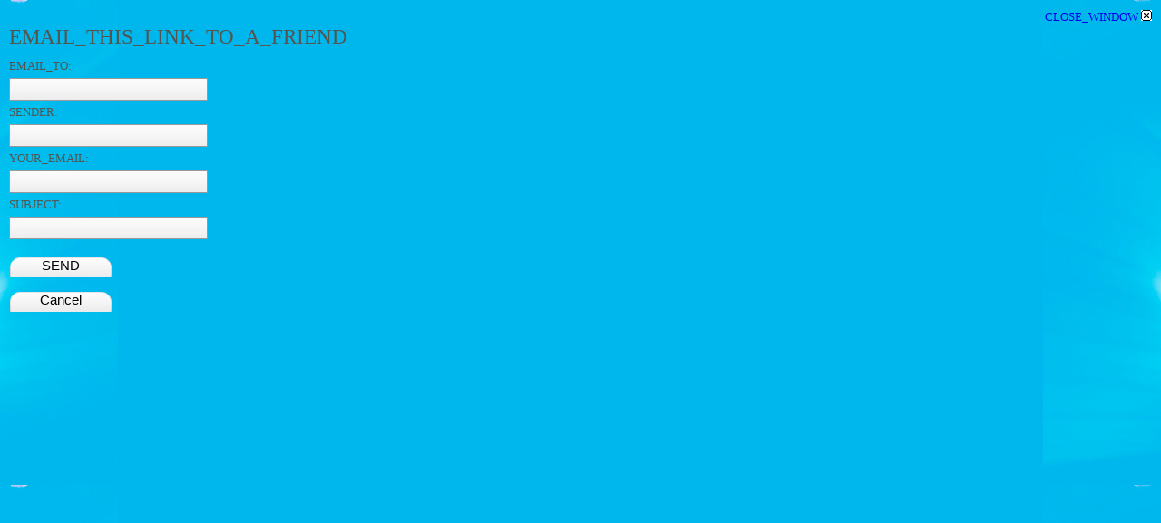

--- FILE ---
content_type: text/html
request_url: https://zhigerastana.kz/index_option_com_mailto_tmpl_component_link_b29fa6e5963ff195e7327fe371af25dd58deccf1_lang_en.html
body_size: 1105
content:
<!DOCTYPE html PUBLIC "-//W3C//DTD XHTML 1.0 Transitional//EN" "http://www.w3.org/TR/xhtml1/DTD/xhtml1-transitional.dtd">
<html xmlns="http://www.w3.org/1999/xhtml" xml:lang="en-en" lang="en-en" dir="ltr">
<head>
	<meta http-equiv="Content-Type" content="text/html; charset=UTF-8"/>
  <meta name="robots" content="index, follow"/>
  <meta name="keywords" content=""/>
  <meta name="description" content=""/>
  <meta name="generator" content="Joomla! 1.5 - Open Source Content Management"/>
  <title>&quot;Жігер&quot; спорттық клубы</title>
	<link rel="canonical" href="https://zhigerastana.kz/index_option_com_mailto_tmpl_component_link_b29fa6e5963ff195e7327fe371af25dd58deccf1_lang_en.html" />
	<link rel="stylesheet" href="templates/system/css/general.css" type="text/css"/>
	<link rel="stylesheet" href="templates/comaxium/css/template.css" type="text/css"/>
</head>
<body class="contentpane">
	<script language="javascript" type="text/javascript">
<!--
	function submitbutton(pressbutton) {
	    var form = document.mailtoForm;
		// do field validation
		if (form.mailto.value == "" || form.from.value == "") {
			alert( 'EMAIL_ERR_NOINFO' );
			return false;
		}
		form.submit();
	}
-->
</script>
<form action="index_php.html" name="mailtoForm" method="post">
<div style="padding: 10px;">
	<div style="text-align:right">
		<a href="javascript: void window.close()">
			CLOSE_WINDOW <img src="components/com_mailto/assets/close-x.png" border="0" alt="" title=""/></a>
	</div>
	<div class="componentheading">
		EMAIL_THIS_LINK_TO_A_FRIEND	</div>
	<p>
		EMAIL_TO:
		<br/>
		<input type="text" name="mailto" class="inputbox" size="25" value=""/>
	</p>
	<p>
		SENDER:
		<br/>
		<input type="text" name="sender" class="inputbox" value="" size="25"/>
	</p>
	<p>
		YOUR_EMAIL:
		<br/>
		<input type="text" name="from" class="inputbox" value="" size="25"/>
	</p>
	<p>
		SUBJECT:
		<br/>
		<input type="text" name="subject" class="inputbox" value="" size="25"/>
	</p>
	<p>
		<button class="button" onclick="return submitbutton('/');">
			SEND		</button>
		<button class="button" onclick="window.close();return false;">
			Cancel		</button>
	</p>
</div>
	<input type="hidden" name="layout" value="default"/>
	<input type="hidden" name="option" value="com_mailto"/>
	<input type="hidden" name="task" value="send"/>
	<input type="hidden" name="tmpl" value="component"/>
	<input type="hidden" name="link" value="b29fa6e5963ff195e7327fe371af25dd58deccf1"/>
	<input type="hidden" name="9d2a25d651e1ce1eb1e4524d242a81bf" value="1"/></form>
<script defer src="https://static.cloudflareinsights.com/beacon.min.js/vcd15cbe7772f49c399c6a5babf22c1241717689176015" integrity="sha512-ZpsOmlRQV6y907TI0dKBHq9Md29nnaEIPlkf84rnaERnq6zvWvPUqr2ft8M1aS28oN72PdrCzSjY4U6VaAw1EQ==" data-cf-beacon='{"version":"2024.11.0","token":"76e35d6a73a943f7957e95e24755aa97","r":1,"server_timing":{"name":{"cfCacheStatus":true,"cfEdge":true,"cfExtPri":true,"cfL4":true,"cfOrigin":true,"cfSpeedBrain":true},"location_startswith":null}}' crossorigin="anonymous"></script>
</body>
</html>